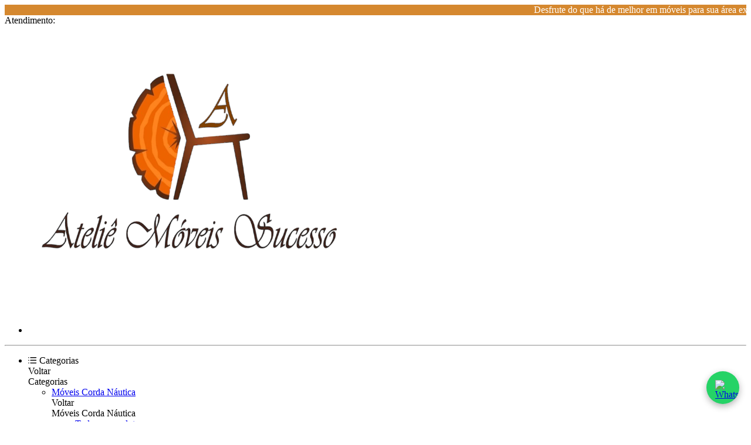

--- FILE ---
content_type: text/html; charset=UTF-8
request_url: https://ateliemoveissucesso.com.br/corda-nautica/
body_size: 16350
content:
<!DOCTYPE html>
<html lang="pt-br">

	<head>
		<meta charset="UTF-8">
<meta id="viewport" name="viewport" content="width=device-width, initial-scale=1.0, maximum-scale=1.0, user-scalable=0">
<meta http-equiv="X-UA-Compatible" content="ie=edge">

<link rel="preload" href="https://cdn.yampi.io/rocket/css/global.css?id=9cb6ff3546bd4ba758d83c7df83bfa1a" as="style"/>

<link rel="preconnect" crossorigin href="https://cdn.yampi.io">
<link rel="preconnect" crossorigin href="https://api.dooki.com.br">
<link rel="preconnect" crossorigin href="https://api.yampi.io">
<link rel="preconnect" crossorigin href="https://images.yampi.io">
<link rel="preconnect" crossorigin href="https://images.yampi.me">
<link rel="preconnect" crossorigin href="https://fonts.gstatic.com">
<link rel="preconnect" crossorigin href="https://fonts.googleapis.com">
<link rel="preconnect" crossorigin href="//bam.nr-data.net">
<link rel="preconnect" crossorigin href="//www.facebook.com">

<link href="//king-assets.yampi.me" rel="dns-prefetch"/>
<link href="//awesome-assets.yampi.me" rel="dns-prefetch"/>
<link href="//api.mercadopago.com" rel="dns-prefetch"/>
<link href="//www.mercadopago.com" rel="dns-prefetch"/>
<link href="//www.google-analytics.com" rel="dns-prefetch"/>
<link href="//www.googleadservices.com" rel="dns-prefetch"/>
<link href="//googleads.g.doubleclick.net" rel="dns-prefetch"/>
<link href="//bat.bing.com" rel="dns-prefetch"/>
<link href="//connect.facebook.net" rel="dns-prefetch"/>
<link href="//staticxx.facebook.com" rel="dns-prefetch"/>
<link href="//static.xx.fbcdn.net" rel="dns-prefetch"/>
<link href="//s3.amazonaws.com" rel="dns-prefetch"/>
<link href="//manager.smartlook.com" rel="dns-prefetch"/>
<link href="//vars.hotjar.com" rel="dns-prefetch"/>
<link href="//dis.us.criteo.com" rel="dns-prefetch"/>
<link href="https://bam.nr-data.net" rel="dns-prefetch"/>
<link href="https://stats.g.doubleclick.net" rel="dns-prefetch"/>
<link href="https://connect.facebook.net" rel="dns-prefetch"/>
<link href="https://search.yampi.com.br" rel="dns-prefetch"/>

<link rel="preload" as="image" href="https://images.yampi.me/assets/stores/atelie-moveis-sucesso/uploads/logo/693d803b41ec7.png"/>


<!-- Minimal -->
<link rel='icon' type='image/png' href='https://images.yampi.me/assets/stores/atelie-moveis-sucesso/uploads/icon/693d7062b9f01.png'>
<link rel='icon' sizes='192x192' href='https://images.yampi.me/assets/stores/atelie-moveis-sucesso/uploads/icon/693d7062b9f01.png'>
<link rel='apple-touch-icon' href='https://images.yampi.me/assets/stores/atelie-moveis-sucesso/uploads/icon/693d7062b9f01.png'>
<meta name='msapplication-square310x310logo' content='https://images.yampi.me/assets/stores/atelie-moveis-sucesso/uploads/icon/693d7062b9f01.png'>

<!-- Apple -->
<link rel='apple-touch-icon' href='https://images.yampi.me/assets/stores/atelie-moveis-sucesso/uploads/icon/693d7062b9f01.png'>
<link rel='apple-touch-icon' sizes='76x76' href='https://images.yampi.me/assets/stores/atelie-moveis-sucesso/uploads/icon/693d7062b9f01.png'>
<link rel='apple-touch-icon' sizes='120x120' href='https://images.yampi.me/assets/stores/atelie-moveis-sucesso/uploads/icon/693d7062b9f01.png'>
<link rel='apple-touch-icon' sizes='152x152' href='https://images.yampi.me/assets/stores/atelie-moveis-sucesso/uploads/icon/693d7062b9f01.png'>

<link rel="manifest" href="/manifest.json" />

<script defer src="https://cdn.yampi.io/rocket/js/manifest.js?id=289cb43614961e790fa38ee5dd7afa17"></script>
<script defer src="https://cdn.yampi.io/rocket/js/vendor.js?id=55aa15e7e6712e038478b917309c0228"></script>
<script defer src="https://cdn.yampi.io/rocket/js/components.js?id=f2762eb9cb57818566e49feccc87915a"></script>
<script defer src="https://cdn.yampi.io/rocket/js/app.js?id=b29399e26f638aebed34cac9780fe637"></script>

<!-- robots -->
<meta name="robots" content="index,follow" />


<meta name="description" content="Ateliê Móveis Sucesso">
<link rel="canonical" href="https://ateliemoveissucesso.com.br/corda-nautica">
<meta property="og:description" content="Ateliê Móveis Sucesso">

<meta name="twitter:title" content="">
<meta name="twitter:description" content="Ateliê Móveis Sucesso">
<script type="application/ld+json">{"@context":"https://schema.org","@type":"WebPage","description":"Ateliê Móveis Sucesso"}</script>

    <link href="https://fonts.googleapis.com/css2?family=Outfit:wght@400;500;700;900&amp;display=swap" rel="stylesheet" media="screen" async>
<link href="https://fonts.googleapis.com/css2?family=Krona+One:wght@400&amp;display=swap" rel="stylesheet" media="screen" async>

<script>
    (function (w, d, s, l, i) {
        w[l] = w[l] || [];
        w[l].push({'gtm.start': new Date().getTime(), event: 'gtm.js'});
        var f = d.getElementsByTagName(s)[0],
        j = d.createElement(s),
        dl = l != 'dataLayer' ? '&l=' + l : '';
        j.async = true;
        j.src = 'https://www.googletagmanager.com/gtm.js?id=' + i + dl;
        f.parentNode.insertBefore(j, f);
    })(window, document, 'script', 'dataLayer', 'GTM-PNCZP452');
</script>

<script>
    window.Yampi = {
        "api_domain": "https://api.dooki.com.br",
        "search_domain": "https://search.yampi.com.br",
        "page": "category",
        "cart_token": "5e73eee0-012d-11f1-8267-17d8f4679dda",
        "env": "production",
        "csrf_token": "CKvUSGBOulz31a2GWWcCYW57PSIC7bxFvMNsATfs",
        "session": {
            "utm_source": "",
            "utm_campaign": "",
            "utm_medium": "",
            "utm_term": "",
            "utm_content": "",
            "utm_name": "",
            "utm_email": "",
            "zipcode": "",
            "customer": {
                "name": "",
                "email": "",
            }
        },
        "thumbor": {
            "enabled": '1',
            "url": 'https://images.yampi.io',
            "default": {"fitIn":"fit-in","filters":["background_color(white)","upscale()"]}
        },
        "sentry": {
            "enabled": '',
            "tracing": '',
            "dsn": ''
        },
        "cache": {
            "js": '10'
        },
        "icon_url": 'https://icons.yampi.me',
        "mago_config": {
            "user_id": "5e73eee0-012d-11f1-8267-17d8f4679dda",
            "recomm_id":  "",
        },
        "search_min_score": '9',
        "ws_user_id": "00cf273f843814d39ffb294858716f26e6eb7e9efa8c1bfc69154115d8015988",
    };
        window.merchant = {"id":1469523,"alias":"atelie-moveis-sucesso","domain":"ateliemoveissucesso.com.br","base_url":"https:\/\/www.ateliemoveissucesso.com.br","logo_url":"https:\/\/images.yampi.me\/assets\/stores\/atelie-moveis-sucesso\/uploads\/logo\/693d803b41ec7.png","has_mp":true,"suspended":false,"theme":{"id":1,"alias":"rocket","installation_id":458559},"theme_id":1,"api":{"search":"https:\/\/api.dooki.com.br\/v2\/atelie-moveis-sucesso\/public\/search"},"checkout":{"base_domain":"https:\/\/seguro.ateliemoveissucesso.com.br","skip_cart":false,"items":"https:\/\/seguro.ateliemoveissucesso.com.br\/cart\/items?store_token=DTrM3k3tX4ITD6m4jotRaG0xoisIMFXXNgVBehGB","items_json":"https:\/\/seguro.ateliemoveissucesso.com.br\/cart\/json?store_token=DTrM3k3tX4ITD6m4jotRaG0xoisIMFXXNgVBehGB","redirect_to":"https:\/\/seguro.ateliemoveissucesso.com.br\/cart?store_token=DTrM3k3tX4ITD6m4jotRaG0xoisIMFXXNgVBehGB","orders":"https:\/\/seguro.ateliemoveissucesso.com.br\/account\/sales","store_token":"DTrM3k3tX4ITD6m4jotRaG0xoisIMFXXNgVBehGB","default_card":"hiper","shopper_url":"https:\/\/seguro.ateliemoveissucesso.com.br\/minha-conta"},"manifest":{"name":"Atelie\u0302 Mo\u0301veis Sucesso","short_name":"Atelie\u0302 Mo\u0301veis Sucesso","start_url":"https:\/\/www.ateliemoveissucesso.com.br?utm_source=web_app_manifest","description":"Atelie\u0302 Mo\u0301veis Sucesso","lang":"pt-BR"},"meta":{"title":"Atelie\u0302 Mo\u0301veis Sucesso","description":"Atelie\u0302 Mo\u0301veis Sucesso","icons":{"default":"https:\/\/images.yampi.me\/assets\/stores\/atelie-moveis-sucesso\/uploads\/icon\/693d7062b9f01.png"}},"company":{"person_type":"business","cnpj":"17749434000191","razao_social":"Atelie Moveis Sucesso LTDA","name":"Lucas Aguimar dos Santos","cpf":"","phone":{"code":"19","formated_number":"(19) 3865-2674","number":"1938652674"},"whatsapp":{"formated_number":"(19) 98608-9771","number":"19986089771","url":"https:\/\/web.whatsapp.com\/send?phone=5519986089771"},"email":"","address":{"street":"AVENIDA SANTANA","number":"440","complement":null,"neighborhood":"Jd Amanda","city":null,"state":null,"zipcode":"13188-000","full_address":"AVENIDA SANTANA, 440 - Jd Amanda"},"social":{"facebook_url":null,"instagram_url":"https:\/\/www.instagram.com\/ateliemoveissucessooficial\/","youtube_url":null,"pinterest_url":null,"tiktok_url":null,"twitter_url":null}},"shipping":[],"pricing":{"first_order":{"min_order":null,"code":null,"value":null,"type_increment_value":null}},"payments":[{"active":true,"alias":"amex","name":"American Express","icon_url":"https:\/\/icons.yampi.me\/svg\/card-amex.svg","percent_discount":"0.00"},{"active":true,"alias":"visa","name":"Visa","icon_url":"https:\/\/icons.yampi.me\/svg\/card-visa.svg","percent_discount":"0.00"},{"active":true,"alias":"diners","name":"Diners","icon_url":"https:\/\/icons.yampi.me\/svg\/card-diners.svg","percent_discount":"0.00"},{"active":true,"alias":"mastercard","name":"Mastercard","icon_url":"https:\/\/icons.yampi.me\/svg\/card-mastercard.svg","percent_discount":"0.00"},{"active":true,"alias":"discover","name":"Discover","icon_url":"https:\/\/icons.yampi.me\/svg\/card-discover.svg","percent_discount":"0.00"},{"active":true,"alias":"aura","name":"Aura","icon_url":"https:\/\/icons.yampi.me\/svg\/card-aura.svg","percent_discount":"0.00"},{"active":true,"alias":"elo","name":"Elo","icon_url":"https:\/\/icons.yampi.me\/svg\/card-elo.svg","percent_discount":"0.00"},{"active":true,"alias":"billet","name":"Boleto Banc\u00e1rio","icon_url":"https:\/\/icons.yampi.me\/svg\/card-billet.svg","percent_discount":"0.00"},{"active":true,"alias":"hiper","name":"Hiper","icon_url":"https:\/\/icons.yampi.me\/svg\/card-hiper.svg","percent_discount":"0.00"},{"active":true,"alias":"pix","name":"Pix","icon_url":"https:\/\/icons.yampi.me\/svg\/card-pix.svg","percent_discount":"0.00"}],"scripts":{"all":["<!-- BOT\u00c3O FLUTUANTE WHATSAPP -->\n<a\n  href=\"https:\/\/wa.me\/5519986089771?text=Ol%C3%A1%2C%20gostaria%20de%20dar%20in%C3%ADcio%20a%20minha%20compra!\"\n  target=\"_blank\"\n  class=\"whatsapp-float\"\n  aria-label=\"Falar no WhatsApp\"\n>\n  <img\n    src=\"https:\/\/upload.wikimedia.org\/wikipedia\/commons\/6\/6b\/WhatsApp.svg\"\n    alt=\"WhatsApp\"\n  \/>\n<\/a>\n\n<style>\n.whatsapp-float {\n  position: fixed !important;\n  bottom: 30px !important;\n  right: 20px !important;\n  top: auto !important;\n  left: auto !important;\n\n  width: 56px;              \/* ligeiramente menor (iOS safe) *\/\n  height: 56px;\n  background-color: #25d366;\n  border-radius: 50%;\n  overflow: hidden;\n\n  box-shadow: 0 4px 12px rgba(0,0,0,.3);\n  display: flex;\n  align-items: center;\n  justify-content: center;\n\n  z-index: 999999;\n  box-sizing: border-box;\n}\n\n\/* \ud83d\udd11 FIX IPHONE *\/\n.whatsapp-float img {\n  width: 26px;\n  height: 26px;\n  max-width: 26px;\n  max-height: 26px;\n  object-fit: contain;\n  display: block;\n}\n\n\/* MOBILE (ANDROID + IOS) *\/\n@media (max-width: 768px) {\n  .whatsapp-float {\n    width: 52px;\n    height: 52px;\n    bottom: 20px !important;\n    right: 15px !important;\n  }\n\n  .whatsapp-float img {\n    width: 24px;\n    height: 24px;\n    max-width: 24px;\n    max-height: 24px;\n  }\n}\n<\/style>"]},"categories":[{"id":8211809,"featured":true,"parent_id":null,"is_parent":true,"name":"M\u00f3veis Corda N\u00e1utica","slug":"moveis-corda-nautica","url":"","url_path":"\/moveis-corda-nautica?sort_by=best_sellers","path":"M\u00f3veis Corda N\u00e1utica","category_cover":null,"order":0,"children":{"data":[{"id":8222217,"featured":false,"parent_id":8211809,"is_parent":false,"name":"Balan\u00e7os Corda Nautica","slug":"balancos-corda-nautica","url":"","url_path":"\/moveis-corda-nautica\/balancos-corda-nautica?sort_by=best_sellers","path":"M\u00f3veis Corda N\u00e1utica \/ Balan\u00e7os Corda Nautica","category_cover":"\/\/images.yampi.me\/assets\/stores\/atelie-moveis-sucesso\/uploads\/category_cover\/69625826bf9ae.jpeg","order":0},{"id":8222221,"featured":false,"parent_id":8211809,"is_parent":false,"name":"Sof\u00e1s & Poltronas Corda Nautica","slug":"sofas-poltronas-corda-nautica","url":"","url_path":"\/moveis-corda-nautica\/sofas-poltronas-corda-nautica?sort_by=best_sellers","path":"M\u00f3veis Corda N\u00e1utica \/ Sof\u00e1s & Poltronas Corda Nautica","category_cover":"\/\/images.yampi.me\/assets\/stores\/atelie-moveis-sucesso\/uploads\/category_cover\/6963bd5a87f01.jpeg","order":1},{"id":8222219,"featured":false,"parent_id":8211809,"is_parent":false,"name":"Espregui\u00e7adeiras em Corda Nautica","slug":"espreguicadeiras-em-corda-nautica","url":"","url_path":"\/moveis-corda-nautica\/espreguicadeiras-em-corda-nautica?sort_by=best_sellers","path":"M\u00f3veis Corda N\u00e1utica \/ Espregui\u00e7adeiras em Corda Nautica","category_cover":"\/\/images.yampi.me\/assets\/stores\/atelie-moveis-sucesso\/uploads\/category_cover\/69625727c06be.jpeg","order":2},{"id":8222230,"featured":false,"parent_id":8211809,"is_parent":false,"name":"Banquetas & Bistr\u00f4s","slug":"banquetas-bistros","url":"","url_path":"\/moveis-corda-nautica\/banquetas-bistros?sort_by=best_sellers","path":"M\u00f3veis Corda N\u00e1utica \/ Banquetas & Bistr\u00f4s","category_cover":"\/\/images.yampi.me\/assets\/stores\/atelie-moveis-sucesso\/uploads\/category_cover\/69625a8c6551b.jpeg","order":3},{"id":8222232,"featured":false,"parent_id":8211809,"is_parent":false,"name":"Chaises em Corda N\u00e1utica","slug":"chaises-em-corda-nautica","url":"","url_path":"\/moveis-corda-nautica\/chaises-em-corda-nautica?sort_by=best_sellers","path":"M\u00f3veis Corda N\u00e1utica \/ Chaises em Corda N\u00e1utica","category_cover":"\/\/images.yampi.me\/assets\/stores\/atelie-moveis-sucesso\/uploads\/category_cover\/697009f833fbc.jpeg","order":4},{"id":8222251,"featured":false,"parent_id":8211809,"is_parent":false,"name":"Mesas & Cadeiras Corda Nautica","slug":"mesas-cadeiras-corda-nautica","url":"","url_path":"\/moveis-corda-nautica\/mesas-cadeiras-corda-nautica?sort_by=best_sellers","path":"M\u00f3veis Corda N\u00e1utica \/ Mesas & Cadeiras Corda Nautica","category_cover":"\/\/images.yampi.me\/assets\/stores\/atelie-moveis-sucesso\/uploads\/category_cover\/696257daae34b.jpeg","order":5}]}}],"promotion":[],"services":{"google":{"analytics":null,"analytics_v4":null,"criteo":null,"tag_manager":null,"ads_pixels":[]},"chat":{"header":"Para instalar o aplicativo, voc\u00ea precisa configurar o formul\u00e1rio abaixo de acordo com suas prefer\u00eancias.","script":"<script src=\"\/\/code.jivosite.com\/widget\/bTDHvr3xir\" async><\/script>"}},"pages":[{"name":"Sobre a loja","slug":"sobre-a-loja","path":"\/atendimento\/sobre-a-loja"}],"cookies_policy":{"active":false,"name":"Pol\u00edtica de cookies","slug":"politica-de-cookies","content":"<p>Utilizamos cookies para tornar seu acesso personalizado de acordo com o seu gosto e suas escolhas e, com isso, garantir que a sua experi\u00eancia em nossa loja seja a melhor poss\u00edvel.\u00a0<\/p>        <p>A presente Pol\u00edtica tem como objetivo fornecer informa\u00e7\u00f5es objetivas e claras sobre o que s\u00e3o cookies, qual papel desempenham e como configur\u00e1-los.<\/p>        <p>\u00a0<\/p>        <p><strong>1. O que s\u00e3o Cookies?<\/strong><\/p>        <p>Cookies s\u00e3o pequenos arquivos de texto ou fragmentos de informa\u00e7\u00e3o que s\u00e3o baixados em seu computador, smartphone ou qualquer outro dispositivo com acesso \u00e0 internet quando voc\u00ea visita um site.\u00a0<\/p>        <p>Eles cont\u00eam informa\u00e7\u00f5es sobre a sua navega\u00e7\u00e3o em nossa loja e ret\u00eam apenas informa\u00e7\u00f5es relacionadas a suas prefer\u00eancias.\u00a0<\/p>        <p>Assim, essa p\u00e1gina consegue armazenar e recuperar os dados sobre os seus h\u00e1bitos de navega\u00e7\u00e3o, de forma a melhorar a experi\u00eancia de uso, por exemplo.\u00a0<\/p>        <p>\u00c9 importante frisar que eles n\u00e3o cont\u00eam informa\u00e7\u00f5es pessoais espec\u00edficas, como dados sens\u00edveis ou banc\u00e1rios.<\/p>        <p>O seu navegador armazena os cookies no disco r\u00edgido, mas ocupam um espa\u00e7o de mem\u00f3ria m\u00ednimo, que n\u00e3o afetam o desempenho do seu computador. A maioria das informa\u00e7\u00f5es s\u00e3o apagadas logo ao encerrar a sess\u00e3o, como voc\u00ea ver\u00e1 no pr\u00f3ximo t\u00f3pico.<\/p>        <p>\u00a0<\/p>        <p><strong>1.1. Tipos de Cookies<\/strong><\/p>        <p>Os cookies, quanto a seus propriet\u00e1rios, podem ser:<\/p>        <ul>        <li><strong>Cookies propriet\u00e1rios:<\/strong> s\u00e3o cookies definidos por n\u00f3s ou por terceiros em nosso nome<\/li>        <li><strong>Cookies de terceiros:<\/strong> s\u00e3o cookies definidos por terceiros confi\u00e1veis em nossa aplica\u00e7\u00e3o<\/li>        <\/ul>        <p>Os cookies, quanto ao seu tempo de vida, podem ser:<\/p>        <ul>        <li><strong>Cookies de sess\u00e3o ou tempor\u00e1rios:<\/strong> s\u00e3o cookies que expiram assim que voc\u00ea fecha o seu navegador, encerrando a sess\u00e3o.<\/li>        <li><strong>Cookies persistentes ou permanentes:<\/strong> s\u00e3o cookies que permanecem no seu dispositivo durante um per\u00edodo determinado ou at\u00e9 que voc\u00ea os exclua.<\/li>        <\/ul>        <p>Os cookies, quanto a sua finalidade, podem ser:<\/p>        <ul>        <li><strong>Cookies necess\u00e1rios:<\/strong> s\u00e3o cookies essenciais que possibilitam a navega\u00e7\u00e3o em nossas aplica\u00e7\u00f5es e o acesso a todos os recursos; se estes, nossos servi\u00e7os podem apresentar mal desempenho ou n\u00e3o funcionar.<\/li>        <li><strong>Cookies de desempenho: <\/strong>s\u00e3o cookies que otimizam a forma que nossas aplica\u00e7\u00f5es funcionam, coletando informa\u00e7\u00f5es an\u00f4nimas sobre as p\u00e1ginas acessadas.<\/li>        <li><strong>Cookies de funcionalidade:<\/strong> s\u00e3o cookies que memorizam suas prefer\u00eancias e escolhas (como seu nome de usu\u00e1rio)\u00a0<\/li>        <li><strong>Cookies de publicidade:<\/strong> s\u00e3o cookies que direcionam an\u00fancios em fun\u00e7\u00e3o dos seus interesses e limitam a quantidade de vezes que o an\u00fancio aparece.<\/li>        <\/ul>        <p>\u00a0<\/p>        <p><strong>2. Por que usamos Cookies?<\/strong><\/p>        <p>Atrav\u00e9s dos cookies, buscamos otimizar sua navega\u00e7\u00e3o em nossa p\u00e1gina a partir de suas prefer\u00eancias e, com essas informa\u00e7\u00f5es, ajustar o conte\u00fado para torn\u00e1-lo mais relevante para voc\u00ea.<\/p>        <p>Os cookies participam deste processo porquanto armazenam, leem e executam os dados necess\u00e1rios para cumprir com o nosso objetivo.<\/p>        <p>\u00a0<\/p>        <p><strong>3. Gerenciamento dos Cookies<\/strong><\/p>        <p>A instala\u00e7\u00e3o dos cookies est\u00e1 sujeita ao seu consentimento. Apesar da maioria dos navegadores estar inicialmente configurada para aceitar cookies de forma autom\u00e1tica, voc\u00ea pode rever suas permiss\u00f5es a qualquer tempo, de forma a bloque\u00e1-los, aceit\u00e1-los ou ativar notifica\u00e7\u00f5es para quando alguns cookies forem enviados ao seu dispositivo.\u00a0<\/p>        <p>Atualmente, na primeira vez que voc\u00ea acessar nosso site, ser\u00e1 solicitada a sua concord\u00e2ncia com a instala\u00e7\u00e3o destes. Apenas ap\u00f3s a sua aceita\u00e7\u00e3o eles ser\u00e3o ativados.<\/p>        <p>Para tanto, utilizamos um sistema de <em>(banner de informa\u00e7\u00f5es ou outro mecanismo que alerta e solicita o consentimento)<\/em> em nossa p\u00e1gina inicial. Dessa maneira, n\u00e3o apenas solicitamos sua concord\u00e2ncia, mas tamb\u00e9m informamos que a navega\u00e7\u00e3o continuada em nosso site ser\u00e1 entendida como consentimento.\u00a0<\/p>        <p>Como j\u00e1 dito, voc\u00ea pode, a qualquer tempo e sem nenhum custo, alterar as permiss\u00f5es, bloquear ou recusar os cookies. Voc\u00ea tamb\u00e9m pode configur\u00e1-los caso a caso. Todavia, a revoga\u00e7\u00e3o do consentimento de determinados cookies pode inviabilizar o funcionamento correto de alguns recursos da plataforma.<\/p>        <p>Para gerenciar os cookies do seu navegador, basta faz\u00ea-lo diretamente nas configura\u00e7\u00f5es do navegador, na \u00e1rea de gest\u00e3o de Cookies.<\/p>        <p>Voc\u00ea pode acessar tutoriais sobre o tema diretamente nos links abaixo:<\/p>        <p>Se voc\u00ea usa o Internet Explorer.<\/p>        <p>Se voc\u00ea usa o Firefox.<\/p>        <p>Se voc\u00ea usa o Safari.<\/p>        <p>Se voc\u00ea usa o Google Chrome.<\/p>        <p>Se voc\u00ea usa o Microsoft Edge.<\/p>        <p>Se voc\u00ea usa o Opera.<\/p>        <p>\u00a0<\/p>        <p><strong>4. Disposi\u00e7\u00f5es finais<\/strong><\/p>        <p>Para n\u00f3s, a privacidade e confian\u00e7a s\u00e3o fundamentais para a nossa rela\u00e7\u00e3o com voc\u00ea. Estamos sempre nos atualizando para manter os mais altos padr\u00f5es de seguran\u00e7a\u00a0<\/p>        <p>Assim, reservamo-nos o direito de alterar esta Pol\u00edtica de Cookies a qualquer tempo.<\/p>        <p>\u00a0<\/p>","show_page":true},"meta_tags":[],"cashbacks":[],"new_search":false,"store_search_v1":false,"rocket_cache_dns":false,"has_smart_rule_cache":false};
    window.merchant.shouldUseNewSearchStrategy = false;
    window.themeConfig = {"page":"category","theme":{"alias":"rocket","params":{"color_general_primary":"#8D3F26","color_general_secundary":"#DBA738","color_btn_primary_background":"#788D33","color_btn_primary_text":"#788D33","color_btn_secundary_background":"#8D3F26","color_btn_secundary_text":"#8D3F26","color_tag_background":"#C2AE85","color_tag_text":"#FFFFFF","fonts_texts_family":"Outfit","fonts_texts_size":14,"fonts_titles_family":"Krona One","fonts_titles_weight":"regular","fonts_titles_uppercase":false,"fonts_buttons_uppercase":false,"buttons_general_format":"pill","buttons_btn_primary_style":"outline","buttons_btn_secundary_style":"outline","grids_label_format":"rounded","grids_text_align":"center","grids_brand_enabled":false,"show_max_installment":true,"custom_css":".header-hightlightbar {\n\toverflow: hidden;\n}\n\n.header-hightlightbar .container {\n  animation: moveText 20s linear infinite;\n  overflow: hidden;\n  white-space: nowrap;\n}\n\n@keyframes moveText {\n  from {\n    transform: translateX(100%);\n  }\n  to {\n    transform: translateX(-100%);\n  }\n}","show_add_to_cart_button":true,"show_review_average":true,"cart_type":"side_cart","show_cart_savings":true,"show_product_cart_savings":true,"show_dark_mode":false,"empty_cart_helper_text":"Navegue pela loja e adicione produtos.","empty_cart_text_button":"Iniciar compra","empty_cart_link_button":"","color_palette":"4","highlight_type_payment":"promotional","grids_product_name_size":"15px","grids_product_name_color":"#795245","grids_space_below_image":"small","grids_space_between_name_price":"small","grids_label_discount_tag":true,"grids_label_position":"below_image","grids_image_fit_behavior":"cover","grids_brand_name_uppercase":false,"grids_brand_name_color":"#94929E","grids_review_average_star_color":"#FFC01E","grids_add_to_cart_button_type":"icon_and_text","grids_add_to_cart_button_color":"#FFFFFF","grids_add_to_cart_icon_color":"#222222","grids_add_to_cart_icon_text_button_color":"#D4D0C9","grids_add_to_cart_icon_text_button_text_color":"#575550","grids_add_to_cart_icon_text_button_display_icon":true,"grids_add_to_cart_icon_text_button_border_style":false,"grids_add_to_cart_icon_text_button_full_width":true,"grids_add_to_cart_space_between_price":"large","grids_quickbuy_prices_color":"custom","grids_quickbuy_text_button":"Quero levar","grids_product_price_size":"15px","grids_product_price_bold":true,"grids_product_price_small_cents":true,"grids_product_old_price_size":"medium","grids_product_installment_price_highlight":false,"grids_product_prices_color":"custom","grids_product_price_color":"#575550","grids_product_old_price_color":"#A9A499","color_general_background":"#E6E2DB","border_apply_on_images":true}},"sections":[{"section_alias":"header","position":0,"order":0,"visible":true,"params":{"background_color":"#D5882F","text_color":"#000000","show_categories":true,"search_enabled":true,"topbar_enabled":true,"topbar_show_whatsapp":true,"topbar_show_phone":false,"topbar_tracking_url":null,"highlightbar_enabled":true,"highlightbar_only_home":false,"highlightbar_text":"Desfrute do que h\u00e1 de melhor em m\u00f3veis para sua \u00e1rea externa","highlightbar_link":null,"highlightbar_background":"#D5882F","highlightbar_text_color":"#FFFFFF","fixed_header":true,"promotions_text_color":"#000000","header_layout":"left","header_icon_color":"#000000","menu_background_color":"#D5882F","menu_text_color":"#000000","categories_display":"both","highlighted_promotions":true,"enable_shopping_page":true}},{"section_alias":"main_category_content","position":1,"order":1,"visible":true,"params":{"products_per_page":"24","show_sort":true,"filters_enabled":true,"show_subcategories":true,"show_price_slider":true,"show_brand":false,"show_banners":false,"slider_delay":5}},{"section_alias":"footer","position":2,"order":0,"visible":true,"params":{"background_color":"#D4D0C9","text_color":"#8D3F26","newsletter_enabled":true,"newsletter_title":"Receba Cupom de desconto na sua primeira compra","description_enabled":true,"show_brand":true,"show_description":true,"categories_enabled":true,"categories_type":"all","show_pages":true,"support_enabled":true,"show_whatsapp":true,"show_phone":true,"show_email":false,"social_enabled":true,"show_facebook":true,"show_instagram":true,"show_youtube":false,"show_payment_icons":true,"show_security_label":true,"show_address":true,"show_business_information":true,"show_yampi_brand":false,"show_pinterest":false,"show_tiktok":false,"show_twitter":false}}]};
    window.data = {"config":{"section_alias":"main_category_content","position":1,"order":1,"visible":true,"params":{"products_per_page":"24","show_sort":true,"filters_enabled":true,"show_subcategories":true,"show_price_slider":true,"show_brand":false,"show_banners":false,"slider_delay":5}},"skusIds":[],"content":{"data":[]},"context":"category","resultsOnly":false,"isSearch":false};
</script>

<link rel="stylesheet" href="https://cdn.yampi.io/rocket/css/global.css?id=9cb6ff3546bd4ba758d83c7df83bfa1a" media="screen">
<link rel="stylesheet" href="https://cdn.yampi.io/rocket/css/themes/rocket-category.css?id=f1ef36ca4cf3a60e8f2da7813dcd5f1e" media="screen">
<link rel="stylesheet" href="https://cdn.yampi.io/rocket/css/themes/rocket-category-mobile.css?id=f95fc48a665aa77bc5579ec3f1a41fb5" media="screen and (max-width: 700px)">
<link rel="stylesheet" href="https://cdn.yampi.io/rocket/css/themes/rocket-mobile.css?id=f4fac9dd328609bda655761269b3781f" media="screen and (max-width: 700px)">
<link rel="preload" href="https://cdn.yampi.io/rocket/css/global.css?id=9cb6ff3546bd4ba758d83c7df83bfa1a" as="style"/>

<style>.header-hightlightbar {
	overflow: hidden;
}

.header-hightlightbar .container {
  animation: moveText 20s linear infinite;
  overflow: hidden;
  white-space: nowrap;
}

@keyframes moveText {
  from {
    transform: translateX(100%);
  }
  to {
    transform: translateX(-100%);
  }
}</style>

    
    <script
        async
        src="https://www.googletagmanager.com/gtag/js?id=G-3W1H0TVXYW"
    ></script>
    <script>
        window.dataLayer = window.dataLayer || [];
        function gtag(){dataLayer.push(arguments);}

        gtag('js', new Date());

                
                    gtag('config', 'G-3W1H0TVXYW');
        
        window.merchant.google = {
            analytics: {
                id: '',
                version: 4,
            }
        }
    </script>

    <script>
        (function(i,s,o,g,r,a,m){i['GoogleAnalyticsObject']=r;i[r]=i[r]||function(){
        (i[r].q=i[r].q||[]).push(arguments)},i[r].l=1*new Date();a=s.createElement(o),
        m=s.getElementsByTagName(o)[0];a.async=1;a.src=g;m.parentNode.insertBefore(a,m)
        })(window,document,'script','//www.google-analytics.com/analytics.js','ga');

        
        // Global GA Tracker
        ga('create', 'UA-45745009-5', {name: 'bubbTracker'});
        ga('bubbTracker.send', 'pageview');
        ga('bubbTracker.require', 'ecommerce', 'ecommerce.js');
    </script>
<script type="application/ld+json">
    {
        "@context": "http://schema.org",
        "@type": "Organization",
        "name": "Ateliê Móveis Sucesso",
        "logo": "https://images.yampi.me/assets/stores/atelie-moveis-sucesso/uploads/logo/693d803b41ec7.png",
        "alternateName": "Ateliê Móveis Sucesso",
        "url": "https://www.ateliemoveissucesso.com.br",
        "contactPoint": [
            {
                "@type": "ContactPoint",
                "telephone": "+551938652674",
                "contactType": "customer service, sales",
                "contactOption": "TollFree",
                "areaServed": "BR",
                "description": "Atendimento Telefônico"
            },
            {
                "@type": "PostalAddress",
                "addressCountry": "Brasil",
                "postalCode": "13188-000",
                "streetAddress": "AVENIDA SANTANA, 440 - Jd Amanda"
            }
        ]
    }
</script>
    <!-- BOTÃO FLUTUANTE WHATSAPP -->
<a
  href="https://wa.me/5519986089771?text=Ol%C3%A1%2C%20gostaria%20de%20dar%20in%C3%ADcio%20a%20minha%20compra!"
  target="_blank"
  class="whatsapp-float"
  aria-label="Falar no WhatsApp"
>
  <img
    src="https://upload.wikimedia.org/wikipedia/commons/6/6b/WhatsApp.svg"
    alt="WhatsApp"
  />
</a>

<style>
.whatsapp-float {
  position: fixed !important;
  bottom: 30px !important;
  right: 20px !important;
  top: auto !important;
  left: auto !important;

  width: 56px;              /* ligeiramente menor (iOS safe) */
  height: 56px;
  background-color: #25d366;
  border-radius: 50%;
  overflow: hidden;

  box-shadow: 0 4px 12px rgba(0,0,0,.3);
  display: flex;
  align-items: center;
  justify-content: center;

  z-index: 999999;
  box-sizing: border-box;
}

/* 🔑 FIX IPHONE */
.whatsapp-float img {
  width: 26px;
  height: 26px;
  max-width: 26px;
  max-height: 26px;
  object-fit: contain;
  display: block;
}

/* MOBILE (ANDROID + IOS) */
@media (max-width: 768px) {
  .whatsapp-float {
    width: 52px;
    height: 52px;
    bottom: 20px !important;
    right: 15px !important;
  }

  .whatsapp-float img {
    width: 24px;
    height: 24px;
    max-width: 24px;
    max-height: 24px;
  }
}
</style>

    <script>
        !function(e,a,n,t,s,c){e.ana||((t=e.ana=function(){t.process?t.process.apply(t,arguments):t.queue.push(arguments)}).queue=[],t.t=+new Date,(s=a.createElement(n)).async=1,s.src="https://cdn.yampi.io/ana/ana.min.js?t="+864e5*Math.ceil(new Date/864e5),(c=a.getElementsByTagName(n)[0]).parentNode.insertBefore(s,c))}(window,document,"script");
    </script>

    <script>
        ana('init', 'rocket');

        var anaParams = {
            store_id: window.merchant.id,
            store_profile: 'store_v2',
            session_id: window.Yampi.cart_token
        }

                    var anaEvent = 'view-category';
            anaParams.content_type = 'sku';
            anaParams.content_ids = [];
        
        ana('event', anaEvent, anaParams);
    </script>

<script
    src="https://cdn.yampi.io/reverb/connect.min.js"
    defer
    async
    onload="startOnlineVisitors()"
></script>

<script>
    async function startOnlineVisitors() {
        if (!window.Yampi.ws_user_id) {
            await window.yampiSessionPromise;
            if (!window.Yampi.ws_user_id) {
                return;
            }
        }

        const date = new Date();
        const timestampCdn = `${date.getFullYear()}${date.getMonth()}${date.getDay()}`;

        const websocketOptions = {
            echo: {
                key: "rwp2fhemqsrnovvjaai9",
                wsHost: 'reverb.yampi.io',
                wsPort: '',
                wssPort: '',
                forceTLS: 'https' === 'https',
                authEndpoint: 'https://reverb.yampi.io/api/v1/presence-channel/join',
            },
            alias: window.merchant.alias,
            service: 'rocket',
            workerPath: `${window.location.origin}/js/worker.js?id=f4123edcf9aa6309a356fe2e1f9ddd38`,
            user_data: {
                id: window.Yampi.ws_user_id,
            },
            cart_token: window.Yampi.cart_token,
            cdn_url: "https://cdn.yampi.io/reverb/connect.min.js",
        };

        connect.connection(websocketOptions);
    }
</script>

<style>
    :root {
        --container-max-width: 1200px;
        --box-product-max-width: 275px;

                                --background-color: #E6E2DB;
        
                    
                
                    --default-background-color: #F5F5F533;
        
        --default-opacity: .8;
        --modal-transition-time: .5s;

        --error-color: #E50F38;
        --light-error-color: #FEF7F7;
        --light-error-color-rgb: 254, 247, 247;

        --pink-regular: #fa085b;

        --black-dark: #222222;
        --black-dark-rgb: 34, 34, 34;
        --error-color-rgb: 229, 15, 56;
        --black-medium: #666666;
        --black-light: #999999;
        --black-light-30: #9999994D;
        --black-lightest: #E5E5E5;

        --neutral-color-low-dark: #56545e;
        --neutral-color-low-pure: #141316;
        --charcoal: #282829;

        --green: #00AE31;
        --white: #FFFFFF;
        --white-smoke: #F5F5F5;
        --categories-filter-tag-background: #F5F5F5B3;
        --product-not-found-alert: #FFF7E0;
        --product-not-found-alert-border: #C29100B3;
        --input-background: #FFFFFFB3;
        --section-slide-splide-arrow-bg-color: #F5F5F5B3;
        --section-slide-splide-arrow-bg-color-disabled: #F5F5F54D;
        --divisior-default-color: #E5E5E533;
        --error-color-background: #FFEBEFB3;

        --card-general-background-color: var(--default-background-color);
        --product-card-smoky-background: #F5F5F533;
        --product-card-background: #FFFFFF33;
        --cookies-warning-border-color: #FFFFFF33;


        
        --black-light-color-contrast: #282829;
        --black-lightest-color-contrast: #F5F5F5;
        --black-medium-color-contrast: #666666;
        --black-dark-color-contrast: #222222;
        --green-color-contrast: #00AE31;
        --close-modal-border-color: #999999;

        --review-start-stop-color: #9999994D;

        --breadcrumbs-color-contrast: #222222;
        --breadcrumbs-active-color-contrast: #282829;
        --product-reviews-tab-color-contrast: #222222;
        --cashback-text-color: #56545e;

        --buy-together-total-value: #282829;
        --splide-pagination-color-contrast: #282829;
        --neutral-color-low-dark-color-contrast: #56545E;
        --section-title-color: #56545E;
        --product-title-color: #222222;

        --product-description-color: #666666;
        --top-rating-message-color: #666666;
        --header-dropdown-color: #222222;
        --input-border-color: #E5E5E533;

        --background-contrasting-color: #000000;

        --color-general-primary: #8D3F26;
        --color-general-secundary: #DBA738;

        --color-btn-primary-background: transparent;
        --color-btn-primary-background-rgb: 120, 141, 51;
        --color-btn-primary-background-outline: #788D33;
        --color-btn-primary-text: #788D33;

        --color-btn-secundary-background: transparent;
        --color-btn-secundary-background-outline: #8D3F26;
        --color-btn-secundary-text: #8D3F26;

        --discount-tag-background: #C2AE85;
        --discount-tag-color: #FFFFFF;

        --fonts-texts-family: Outfit;
        --fonts-texts-size: 14px;

        --fonts-titles-family: Krona One;
        --fonts-titles-weight: 400;
        --fonts-titles-uppercase: initial;

        --fonts-buttons-uppercase: initial;

        --theme-border-radius: 30px;
        --grids-products-images-border: 30px;
        --grids-products-images-margin: 15px;
        --grids-products-tags-radius: 40px;
        --product-page-image-border-radius: 22px;
        --product-page-nav-border-radius: 13px;
        --product-page-flag-border-radius: 30px;
        --product-page-buy-together-image-border-radius: 30px;    
        --product-page-buy-together-image-mobile: 22px;    

        --slides-border-radius: 50%;

        --banner-border-radius: 40px;
        --section-border-radius: 40px;
        --grid-collection-banner: 40px;

        --mini-cart-product-border-radius: 13px;
        --mini-cart-buy-together--border-radius: 30px;
        --mini-cart-flags-border-radius: 30px;

        --category-pagination-border-radius: 30px;

        --social-media-icons-border: 30px;

        --product-name-size: 15px;
        --product-name-color: #795245;

        --product-price-size: 15px;
        --product-price-font-weight: 700;
        --product-price-color: #575550;
        --product-old-price-color: #A9A499;

        --product-installment-price-highlight-font-weight : 500;
        --product-installment-price-highlight-color  : var(--black-medium-color-contrast);

        --add-to-cart-button-color: #FFFFFF;

        
                
        --add-to-cart-icon-text-button-color: #D4D0C9;
        --add-to-cart-icon-text-button-border-color: #D4D0C9;
        --add-to-cart-icon-text-button-text-color: #575550;
        --add-to-cart-icon-text-button-width: 100%;

        --review-average-star-color: #FFC01E;

        --brand-name-color: #94929E;
        --brand-name-text-case: initial;

        --font-10: .7143rem;
        --font-11: .7857rem;
        --font-12: .85rem;
        --font-13: .9285rem;
        --font-14: 1rem;
        --font-15: 1.07rem;
        --font-16: 1.1428rem;
        --font-17: 1.215rem;
        --font-18: 1.286rem;
        --font-20: 1.4285rem;
        --font-21: 1.5rem;
        --font-22: 1.5714rem;
        --font-24: 1.7143rem;
        --font-25: 1.7857rem;
        --font-27: 1.9285rem;
        --font-28: 2rem;
        --font-30: 2.1428rem;
        --font-48: 3.4286rem;

        --font-regular: 400;
        --font-medium: 500;
        --font-bold: 700;
        --font-black: 900;

    }
</style>


	</head>
	<body class="atelie-moveis-sucesso category
		
		
	">
		<div id="app">
			









<section class="section-header  header-0 -fixed" id="section-header">
	<rocket-emitter emits="header" label="Cabeçalho" order="0">
					<div class="header-hightlightbar" style="background-color: #D5882F; color: #FFFFFF">
    <div class="container">
        Desfrute do que há de melhor em móveis para sua área externa
    </div>
    </div>		
					<div class="header-topbar">
    <div class="header-topbar--content">
                    <div class="header-topbar_contact flex">
                <span>Atendimento: </span>
                    <span class="header-topbar-contact-whatsapp contact-whatsapp green">
        <whatsapp
            class="phone-link_whatsapp flex -vcenter"
            url="https://web.whatsapp.com/send?phone=5519986089771"
            number="19986089771"
        ></whatsapp>
    </span>

            </div>
        
            </div>
</div>				<fixed-header class="header" :fixed="true" style="
								                --header-font-color: #000000;
								                --header-bg-color: #D5882F;
								                --header-icon-color: #000000;
								                --menu-text-color: #000000;
								                --menu-bg-color: #D5882F;">


			<div class="h-left-container">
				<div class="header-content">
					<div class="header-row  --left">
													<Side-Bar-Trigger active-class="active-menu" name="menu">
								<svg width="15" height="11" fill="none" viewbox="0 0 15 11" class="mobile -block">
									<icon-store-menu-list></icon-store-menu-list>
								</svg>
							</Side-Bar-Trigger>
						
						<div class="logo ">
															<a href="/" class="inline-block">
									<img src="https://images.yampi.me/assets/stores/atelie-moveis-sucesso/uploads/logo/693d803b41ec7.png" alt="Atelie Moveis Sucesso LTDA" width="auto" height="auto">
								</a>
													</div>

						
						<div class="holder-search">
															<search-bar></search-bar>
													</div>

						<div class="header-content-right">
			<h-shopping-page-redirect section="header" header-icon-color="#000000" cart-icon-color=""></h-shopping-page-redirect>
	
	<div class="mini-cart-holder" style="--cart-icon-color: #000000;">
		<mini-cart :cart-type="'side_cart'" :show-cart-savings="true" :show-product-cart-savings="true" :empty-cart-helper-text="'Navegue pela loja e adicione produtos.'" :empty-cart-text-button="'Iniciar compra'" :empty-cart-link-button="''" :highlighted-price="'promotional'" :cashbacks="[]"/>
	</div>
</div>
					</div>

											<div class="header-row  --left categories">
							<div class="mobile -block -order-0">
    <ul>
        
                <li class="shopper-mobile-container">
            <i class="icon icon-checklist mr-8"></i>
            <rocket-anchor
                href="https://seguro.ateliemoveissucesso.com.br/minha-conta?store_token=DTrM3k3tX4ITD6m4jotRaG0xoisIMFXXNgVBehGB"
                label="Minhas compras"
            >
            </rocket-anchor>
        </li>
            </ul>

    <hr>
</div>

<nav role="navigation" class="categories-menu h-navigation">
            <ul class="categories-list">
            <li class="dropdown-holder category-dropdown-holder">
                <span class="block">
                    <svg width="15" height="11" fill="#000000" viewBox="0 0 15 11">
                        <path d="M1.51 9.927c0 .367-.311.688-.72.688-.408 0-.72-.321-.72-.688 0-.39.312-.688.72-.688.409 0 .72.298.72.688zm11.9-.688H4.185c-.408 0-.72.298-.72.688 0 .367.312.688.72.688h9.225c.408 0 .72-.321.72-.688 0-.39-.312-.688-.72-.688zM.79 4.655c-.408 0-.72.298-.72.688 0 .366.312.687.72.687.409 0 .72-.32.72-.687 0-.39-.311-.688-.72-.688zm12.62 0H4.185c-.408 0-.72.298-.72.688 0 .366.312.687.72.687h9.225c.408 0 .72-.32.72-.687 0-.39-.312-.688-.72-.688zM.79.07C.383.07.07.368.07.758c0 .367.312.688.72.688.409 0 .72-.321.72-.688C1.51.368 1.2.07.79.07zm3.395 1.376h9.225c.408 0 .72-.321.72-.688 0-.39-.312-.688-.72-.688H4.185c-.408 0-.72.298-.72.688 0 .367.312.688.72.688z" />
                        <path clip-rule="evenodd" d="M0 .758C0 .326.347 0 .79 0c.444 0 .79.326.79.758 0 .407-.344.758-.79.758-.445 0-.79-.35-.79-.758zM.79.141C.418.14.14.41.14.758c0 .326.28.617.65.617.371 0 .65-.29.65-.617C1.44.41 1.163.141.79.141zm2.605.617c0-.432.346-.758.79-.758h9.225c.443 0 .79.326.79.758 0 .407-.345.758-.79.758H4.185c-.445 0-.79-.35-.79-.758zm.79-.617c-.372 0-.65.27-.65.617 0 .326.28.617.65.617h9.225c.37 0 .65-.29.65-.617 0-.348-.278-.617-.65-.617H4.185zM0 5.343c0-.432.347-.758.79-.758.444 0 .79.326.79.758 0 .407-.344.758-.79.758C.345 6.1 0 5.75 0 5.343zm.79-.618c-.372 0-.65.27-.65.618 0 .326.28.617.65.617.371 0 .65-.291.65-.617 0-.348-.277-.618-.65-.618zm2.605.618c0-.432.346-.758.79-.758h9.225c.443 0 .79.326.79.758 0 .407-.345.758-.79.758H4.185c-.445 0-.79-.351-.79-.758zm.79-.618c-.372 0-.65.27-.65.618 0 .326.28.617.65.617h9.225c.37 0 .65-.291.65-.617 0-.348-.278-.618-.65-.618H4.185zM.79 9.31c-.372 0-.65.27-.65.617 0 .327.28.618.65.618.371 0 .65-.291.65-.618 0-.348-.277-.617-.65-.617zM0 9.927c0-.431.347-.758.79-.758.444 0 .79.327.79.758 0 .407-.344.758-.79.758-.445 0-.79-.35-.79-.758zm3.395 0c0-.431.346-.758.79-.758h9.225c.443 0 .79.327.79.758 0 .407-.345.758-.79.758H4.185c-.445 0-.79-.35-.79-.758zm.79-.617c-.372 0-.65.27-.65.617 0 .327.28.618.65.618h9.225c.37 0 .65-.291.65-.618 0-.348-.278-.617-.65-.617H4.185z" />
                    </svg>
                    <span>Categorias</span>
                </span>

                <category-subcategory class="dropdown category-subcategory-menu">
    <div class="holder-categories -is-loading">
        <div class="mobile -block">
            <div class="close-dropdown inline-block -ml">
                Voltar
            </div>

            <div class="category-title">
                Categorias
            </div>
        </div>

        <ul>
                            <li class="dropdown-holder item-category moveis-corda-nautica">
                    <a class="block" href="/moveis-corda-nautica?sort_by=best_sellers">
                        Móveis Corda Náutica
                    </a>

                                            <div class="dropdown -simple holder-sub-categories">
                            <div class="close-dropdown mobile -inline-block">
                                Voltar
                            </div>

                            <div class="parent-category-name">
                                Móveis Corda Náutica
                            </div>

                            <ul>
                                <li class="all-products">
                                    <a class="block" href="/moveis-corda-nautica?sort_by=best_sellers">
                                        Todos os produtos
                                    </a>
                                </li>

                                                                    <li class="item-sub-category balancos-corda-nautica">
                                        <a class="block" href="/moveis-corda-nautica/balancos-corda-nautica?sort_by=best_sellers">
                                            Balanços Corda Nautica
                                        </a>
                                    </li>
                                                                    <li class="item-sub-category sofas-poltronas-corda-nautica">
                                        <a class="block" href="/moveis-corda-nautica/sofas-poltronas-corda-nautica?sort_by=best_sellers">
                                            Sofás &amp; Poltronas Corda Nautica
                                        </a>
                                    </li>
                                                                    <li class="item-sub-category espreguicadeiras-em-corda-nautica">
                                        <a class="block" href="/moveis-corda-nautica/espreguicadeiras-em-corda-nautica?sort_by=best_sellers">
                                            Espreguiçadeiras em Corda Nautica
                                        </a>
                                    </li>
                                                                    <li class="item-sub-category banquetas-bistros">
                                        <a class="block" href="/moveis-corda-nautica/banquetas-bistros?sort_by=best_sellers">
                                            Banquetas &amp; Bistrôs
                                        </a>
                                    </li>
                                                                    <li class="item-sub-category chaises-em-corda-nautica">
                                        <a class="block" href="/moveis-corda-nautica/chaises-em-corda-nautica?sort_by=best_sellers">
                                            Chaises em Corda Náutica
                                        </a>
                                    </li>
                                                                    <li class="item-sub-category mesas-cadeiras-corda-nautica">
                                        <a class="block" href="/moveis-corda-nautica/mesas-cadeiras-corda-nautica?sort_by=best_sellers">
                                            Mesas &amp; Cadeiras Corda Nautica
                                        </a>
                                    </li>
                                                            </ul>
                        </div>
                                    </li>
                    </ul>
    </div>
</category-subcategory>
            </li>
        </ul>
    
            <div class="h-categories-container">
            <rocket-categories-nav
                :main-category="{&quot;id&quot;:8211809,&quot;featured&quot;:true,&quot;parent_id&quot;:null,&quot;is_parent&quot;:true,&quot;name&quot;:&quot;M\u00f3veis Corda N\u00e1utica&quot;,&quot;slug&quot;:&quot;moveis-corda-nautica&quot;,&quot;url&quot;:&quot;&quot;,&quot;url_path&quot;:&quot;\/moveis-corda-nautica?sort_by=best_sellers&quot;,&quot;path&quot;:&quot;M\u00f3veis Corda N\u00e1utica&quot;,&quot;category_cover&quot;:null,&quot;order&quot;:0,&quot;children&quot;:{&quot;data&quot;:[{&quot;id&quot;:8222217,&quot;featured&quot;:false,&quot;parent_id&quot;:8211809,&quot;is_parent&quot;:false,&quot;name&quot;:&quot;Balan\u00e7os Corda Nautica&quot;,&quot;slug&quot;:&quot;balancos-corda-nautica&quot;,&quot;url&quot;:&quot;&quot;,&quot;url_path&quot;:&quot;\/moveis-corda-nautica\/balancos-corda-nautica?sort_by=best_sellers&quot;,&quot;path&quot;:&quot;M\u00f3veis Corda N\u00e1utica \/ Balan\u00e7os Corda Nautica&quot;,&quot;category_cover&quot;:&quot;\/\/images.yampi.me\/assets\/stores\/atelie-moveis-sucesso\/uploads\/category_cover\/69625826bf9ae.jpeg&quot;,&quot;order&quot;:0},{&quot;id&quot;:8222221,&quot;featured&quot;:false,&quot;parent_id&quot;:8211809,&quot;is_parent&quot;:false,&quot;name&quot;:&quot;Sof\u00e1s &amp; Poltronas Corda Nautica&quot;,&quot;slug&quot;:&quot;sofas-poltronas-corda-nautica&quot;,&quot;url&quot;:&quot;&quot;,&quot;url_path&quot;:&quot;\/moveis-corda-nautica\/sofas-poltronas-corda-nautica?sort_by=best_sellers&quot;,&quot;path&quot;:&quot;M\u00f3veis Corda N\u00e1utica \/ Sof\u00e1s &amp; Poltronas Corda Nautica&quot;,&quot;category_cover&quot;:&quot;\/\/images.yampi.me\/assets\/stores\/atelie-moveis-sucesso\/uploads\/category_cover\/6963bd5a87f01.jpeg&quot;,&quot;order&quot;:1},{&quot;id&quot;:8222219,&quot;featured&quot;:false,&quot;parent_id&quot;:8211809,&quot;is_parent&quot;:false,&quot;name&quot;:&quot;Espregui\u00e7adeiras em Corda Nautica&quot;,&quot;slug&quot;:&quot;espreguicadeiras-em-corda-nautica&quot;,&quot;url&quot;:&quot;&quot;,&quot;url_path&quot;:&quot;\/moveis-corda-nautica\/espreguicadeiras-em-corda-nautica?sort_by=best_sellers&quot;,&quot;path&quot;:&quot;M\u00f3veis Corda N\u00e1utica \/ Espregui\u00e7adeiras em Corda Nautica&quot;,&quot;category_cover&quot;:&quot;\/\/images.yampi.me\/assets\/stores\/atelie-moveis-sucesso\/uploads\/category_cover\/69625727c06be.jpeg&quot;,&quot;order&quot;:2},{&quot;id&quot;:8222230,&quot;featured&quot;:false,&quot;parent_id&quot;:8211809,&quot;is_parent&quot;:false,&quot;name&quot;:&quot;Banquetas &amp; Bistr\u00f4s&quot;,&quot;slug&quot;:&quot;banquetas-bistros&quot;,&quot;url&quot;:&quot;&quot;,&quot;url_path&quot;:&quot;\/moveis-corda-nautica\/banquetas-bistros?sort_by=best_sellers&quot;,&quot;path&quot;:&quot;M\u00f3veis Corda N\u00e1utica \/ Banquetas &amp; Bistr\u00f4s&quot;,&quot;category_cover&quot;:&quot;\/\/images.yampi.me\/assets\/stores\/atelie-moveis-sucesso\/uploads\/category_cover\/69625a8c6551b.jpeg&quot;,&quot;order&quot;:3},{&quot;id&quot;:8222232,&quot;featured&quot;:false,&quot;parent_id&quot;:8211809,&quot;is_parent&quot;:false,&quot;name&quot;:&quot;Chaises em Corda N\u00e1utica&quot;,&quot;slug&quot;:&quot;chaises-em-corda-nautica&quot;,&quot;url&quot;:&quot;&quot;,&quot;url_path&quot;:&quot;\/moveis-corda-nautica\/chaises-em-corda-nautica?sort_by=best_sellers&quot;,&quot;path&quot;:&quot;M\u00f3veis Corda N\u00e1utica \/ Chaises em Corda N\u00e1utica&quot;,&quot;category_cover&quot;:&quot;\/\/images.yampi.me\/assets\/stores\/atelie-moveis-sucesso\/uploads\/category_cover\/697009f833fbc.jpeg&quot;,&quot;order&quot;:4},{&quot;id&quot;:8222251,&quot;featured&quot;:false,&quot;parent_id&quot;:8211809,&quot;is_parent&quot;:false,&quot;name&quot;:&quot;Mesas &amp; Cadeiras Corda Nautica&quot;,&quot;slug&quot;:&quot;mesas-cadeiras-corda-nautica&quot;,&quot;url&quot;:&quot;&quot;,&quot;url_path&quot;:&quot;\/moveis-corda-nautica\/mesas-cadeiras-corda-nautica?sort_by=best_sellers&quot;,&quot;path&quot;:&quot;M\u00f3veis Corda N\u00e1utica \/ Mesas &amp; Cadeiras Corda Nautica&quot;,&quot;category_cover&quot;:&quot;\/\/images.yampi.me\/assets\/stores\/atelie-moveis-sucesso\/uploads\/category_cover\/696257daae34b.jpeg&quot;,&quot;order&quot;:5}]}}"
                categories-display="both"
            >
            </rocket-categories-nav>
        </div>
    
                
            <div class="mobile -block -order-2">
            <hr>
                <span class="header-topbar-contact-whatsapp contact-whatsapp green">
        <whatsapp
            class="phone-link_whatsapp flex -vcenter"
            url="https://web.whatsapp.com/send?phone=5519986089771"
            number="19986089771"
        ></whatsapp>
    </span>

        </div>
    </nav>						</div>
									</div>
			</div>
		</fixed-header>
	</rocket-emitter>
</section>

												




<section class="category-content">
    <category-content
        class="main_category_content-1"
        products-per-page="24"
        v-slot="{ newHtml, updateFilters, updateOrderBy, updateGrid, updateCurrentPage, selectedOrder, paginate, isMosaic, isMobile, searchData, loading, queryParams }"
    >
        <div class="breadcrumbs container">
    <ul class="inline crumbs">
        <li>
            <a href="/">
                Página Inicial
            </a>
        </li>

                    <li><span class="breadcrumb-divider"></span></li>
            <li>
                <a href="#">
                                            
                                    </a>
            </li>
            </ul>
</div>

        <div class="flex-holder container flex">
            
            <div class="holder-results">
                <v-runtime-template v-if="newHtml" :template="newHtml"></v-runtime-template>
                <div v-else>
                    


<div class="flex -between -vtop">
    <h1 class="theme-title">
        
    </h1>
    </div>



    <selected-filters></selected-filters>


    <div class="alert -yellow">Nenhum produto foi encontrado.</div>

                </div>
            </div>
        </div>
    </category-content>
</section>
							
			





<rocket-emitter emits="footer" label="Rodapé" order="0">
	<vue-section class="footer  -full-columns" style="
		            --footer-font-color: #8D3F26;
		            --footer-bg-color: #D4D0C9;
		            --footer-opacity-color: rgba(141, 63, 38, 0.5);
		            --footer-hr-color: rgba(141, 63, 38, 0.1);
		        " :delay="500">
		    <div class="holder-newsletter container">
        <div class="-title theme-title">
            Receba Cupom de desconto na sua primeira compra
        </div>

        <newsletter></newsletter>
    </div>

		<div class="holder-footer  footer-0">
			<div class="container">
				<div class="holder-footer-section section-1 flex -hcenter">
											<div class="holder-footer-logo">
															<div class="logo">
									<img src="https://images.yampi.me/assets/stores/atelie-moveis-sucesso/uploads/logo/693d803b41ec7.png" alt="Atelie Moveis Sucesso LTDA" width="auto" height="auto"/>
								</div>
																						<div class="-description">
									Ateliê Móveis Sucesso
								</div>
													</div>
										<div class="holder-footer-info flex">
													<div class="-categories">
								<div class="-title">Categorias</div>
								<expandable title="Categorias">
									<ul>
																					<li>
												<a href="/moveis-corda-nautica?sort_by=best_sellers">Móveis Corda Náutica</a>
											</li>
																			</ul>
								</expandable>
							</div>
																			<div class="-pages">
								<div class="-title">Informações</div>
								<expandable title="Informações">
									<ul>
																																	<li>
													<a href="/atendimento/sobre-a-loja">Sobre a loja</a>
												</li>
																														</ul>
								</expandable>
							</div>
																			<div class="flex holder-contact">
								<div class="-contact">
									<div class="-title">Atendimento</div>
									<expandable title="Atendimento">
										<ul>
																							<li class="contact-whatsapp">
													<whatsapp class="flex -vcenter" url="https://web.whatsapp.com/send?phone=5519986089771" number="19986089771"></whatsapp>
												</li>
																																		<li class="contact-phone">
													<a class="flex -vcenter" href="tel:1938652674" target="_blank" rel="noreferrer nofollow">
														<svg width="17" height="17" fill="none"><defs/><path d="M.514 6.16C.181 5.26-.06 4.342.013 3.368c.046-.6.272-1.113.711-1.533.478-.452.93-.926 1.4-1.384.612-.604 1.38-.6 1.993 0 .378.37.753.749 1.128 1.127.363.364.73.727 1.094 1.094.638.646.642 1.399.004 2.041-.46.46-.915.922-1.381 1.373-.122.118-.134.218-.069.367.306.734.75 1.388 1.247 2 1.002 1.23 2.134 2.324 3.484 3.169.29.18.608.313.91.478.157.084.26.057.386-.073.456-.47.922-.933 1.389-1.396.612-.604 1.377-.607 1.989 0 .75.742 1.495 1.488 2.237 2.237.623.627.62 1.395-.008 2.026-.424.428-.872.834-1.27 1.28-.58.65-1.315.865-2.149.819-1.216-.065-2.337-.47-3.419-.994a18.604 18.604 0 01-6.169-4.825C2.25 9.661 1.202 8.017.514 6.16z"/><path fill-rule="evenodd" clip-rule="evenodd" d="M6.178 2.832c-.242-.244-.485-.486-.728-.728l-.365-.364-.001-.001C4.709 1.36 4.335.983 3.958.614 3.686.347 3.395.227 3.12.227s-.565.118-.837.386c-.187.183-.375.371-.564.561A37.66 37.66 0 01.88 2c-.396.379-.599.837-.641 1.386-.069.927.16 1.808.488 2.695.677 1.828 1.71 3.45 2.967 4.949a18.379 18.379 0 006.094 4.766c1.07.518 2.159.909 3.332.972.782.043 1.443-.156 1.968-.743.27-.304.568-.593.86-.877.142-.139.283-.276.418-.412.281-.283.406-.579.407-.856.002-.277-.12-.571-.399-.851a307.98 307.98 0 00-2.236-2.235c-.272-.27-.561-.39-.835-.39-.273.001-.563.121-.835.39-.467.463-.931.923-1.385 1.391a.586.586 0 01-.3.182.524.524 0 01-.356-.067h-.001a10.21 10.21 0 00-.35-.18l-.102-.05a5.825 5.825 0 01-.47-.255c-1.377-.862-2.527-1.974-3.54-3.219-.504-.62-.962-1.293-1.28-2.053l.001.001.208-.09-.21.087.002.002a.562.562 0 01-.051-.323.541.541 0 01.17-.296c.349-.337.69-.68 1.033-1.024l.345-.346c.288-.29.412-.583.411-.858 0-.276-.127-.572-.415-.864z"/></svg>
														19 38652674
													</a>
												</li>
																																</ul>
									</expandable>
								</div>
							</div>
																			<div class="-social-midia">
								<ul class="inline">
																																								<a href="https://www.instagram.com/ateliemoveissucessooficial/">instagram</a>
											<li class="social-midia -instagram">
												<a class="-clean" href="https://www.instagram.com/ateliemoveissucessooficial/" target="_blank" rel="noreferrer nofollow">
													<fa-icon :icon="['fab', 'instagram']"></fa-icon>
													<span class="-invisible">instagram</span>
												</a>
											</li>
																											</ul>
							</div>
											</div>
				</div>
									<div class="holder-footer-section section-2">
													<span class="holder-cards">
								<ul class="inline">
																			<li>
											<img v-lazyload src="[data-uri]" alt="amex" data-src="https://icons.yampi.me/svg/card-amex.svg" width="35" height="24">
										</li>
																			<li>
											<img v-lazyload src="[data-uri]" alt="visa" data-src="https://icons.yampi.me/svg/card-visa.svg" width="35" height="24">
										</li>
																			<li>
											<img v-lazyload src="[data-uri]" alt="diners" data-src="https://icons.yampi.me/svg/card-diners.svg" width="35" height="24">
										</li>
																			<li>
											<img v-lazyload src="[data-uri]" alt="mastercard" data-src="https://icons.yampi.me/svg/card-mastercard.svg" width="35" height="24">
										</li>
																			<li>
											<img v-lazyload src="[data-uri]" alt="discover" data-src="https://icons.yampi.me/svg/card-discover.svg" width="35" height="24">
										</li>
																			<li>
											<img v-lazyload src="[data-uri]" alt="aura" data-src="https://icons.yampi.me/svg/card-aura.svg" width="35" height="24">
										</li>
																			<li>
											<img v-lazyload src="[data-uri]" alt="elo" data-src="https://icons.yampi.me/svg/card-elo.svg" width="35" height="24">
										</li>
																			<li>
											<img v-lazyload src="[data-uri]" alt="billet" data-src="https://icons.yampi.me/svg/card-billet.svg" width="35" height="24">
										</li>
																			<li>
											<img v-lazyload src="[data-uri]" alt="hiper" data-src="https://icons.yampi.me/svg/card-hiper.svg" width="35" height="24">
										</li>
																			<li>
											<img v-lazyload src="[data-uri]" alt="pix" data-src="https://icons.yampi.me/svg/card-pix.svg" width="35" height="24">
										</li>
																	</ul>
							</span>
																			<i class="icon icon-security"></i>
											</div>
								<div class="holder-footer-section section-3 flex -hcenter">
											<div class="holder-store-address">
															<span>
									AVENIDA SANTANA
									440
									
								</span>
								<span class="divisor">
									-
								</span>
								<span>Jd Amanda</span>
								<span class="divisor">
									-
								</span>
								<span></span>
																	<br>
																														©
								2026
								Atelie Moveis Sucesso LTDA
																	<span class="store-document">
										CNPJ:
										<a href="javascript:" class="no-action -clean">
																							17.749.434/0001-91
																					</a>
									</span>
																					</div>
														</div>
			</div>
		</div>
	</vue-section>
</rocket-emitter>

			<smooth-scroll :display-at="300">
				<template slot-scope="{ scroll }">
					<div class="scroll-top" @click="scroll">
						<i class="icon icon-scroll-top"></i>
					</div>
				</template>
			</smooth-scroll>

					</div>
		    <script src="//code.jivosite.com/widget/bTDHvr3xir" async></script>
	</body>
</html>
